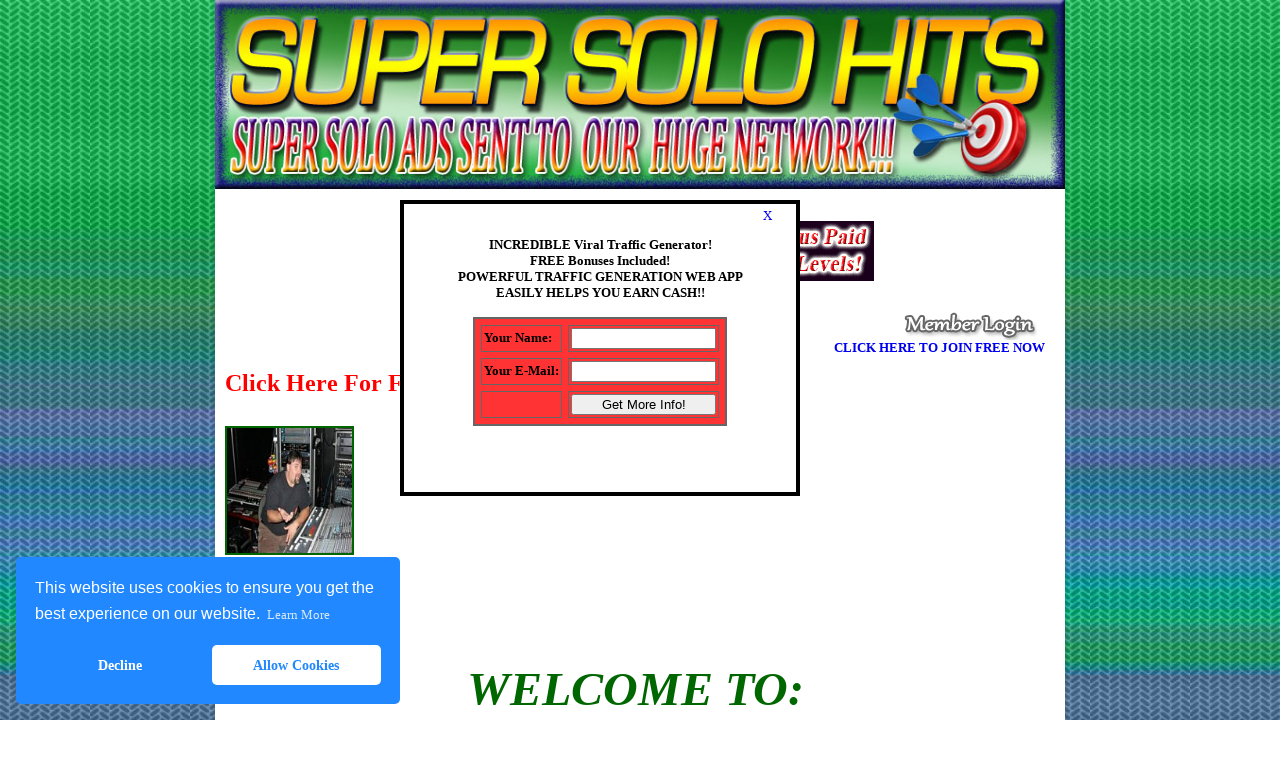

--- FILE ---
content_type: text/html
request_url: https://supersolohits.com/index.php?referid=GregB
body_size: 7352
content:
<html>
<script language=javascript src="http://easyincomeforyou.com/stripeads/ads.php?id=2&type=website&mode=javascript"></script>
<head>

  <title>Supersolo Hits</title>

	<style  TYPE="text/css">

    <!--

    BODY {

	Background-color: #FFFFFF;

	background-image:   url(/images/bg.jpg);

	background-repeat:repeat-a;

	background-position:top;

	background-attachment:fixed;

	margin-top: 0px;

	margin-bottom: 0px;

}

-->

    </style>

<meta http-equiv="Content-Type" content="text/html; charset=iso-8859-1">



</head>

<body>



<center><a href="/">

<img src="http://supersolohits.com/images/header.jpg" valign=top border="0" width="850"></a><table bgcolor="#FFFFFF" cellpadding="0" cellspacing="0" border="0" valign="top" width="850"><tr><td cellpadding="0" cellspacing="0" border="0" valign="top" width="850"><br><STYLE TYPE="text/css" MEDIA=screen>
a:link, a:active, a:visited{ font-family: Tahoma; text-decoration: none }
a                  { font-size: 10pt; font-family: Tahoma; text-decoration: none }
td, tr          { color: fontcolour  ; font-size: 10pt; font-family: Tahoma }
.default       { color: fontcolour  ; font-size: 10pt; font-family: Tahoma }
H1         { color: fontcolour font-weight: bold; font-size: 30px; line-height: 24px; font-family: Gill Sans Ultra Bold; margin-top: 20px; margin-right: 30px; margin-left: 20px }
H2           { color: fontcolour  ; font-weight: bold; font-size: 22px; line-height: 18px; font-family: Tahoma; clear: right; margin-right: 20px; margin-top: 10px; margin-left: 20px }
H3           { color: fontcolour  ; font-weight: bold; font-size: 16px; line-height: 18px; font-family: Tahoma; clear: right; margin-right: 20px; margin-top: 10px; margin-left: 20px }
li          { line-height: 20px; list-style-position: outside; clear: left; margin-left: 0px; padding-left: 10px; font-family: Tahoma; color: #000000  }
p  { margin-right: 20px; margin-left: 10px; font-family: Tahoma; color: #000000 }
#navigation form {margin: 0px 0px 0px 0px; padding: 0px 0px 0px 0px; display: inline;}

.line1 { background-color: #ECE8E9 }
.line2 { background-color: #F3F1F2 }
.line3 { background-color: #FFFF00 }
.line4 { background-color: #FFFF00 }

.line3 a {font-weight: bold;}
.line4 a {font-weight: bold;}

.submitbuttons {
color:#000000;cursor:pointer;cursor:hand;font-family: Verdana, Arial;font-size: 18px;font-weight:bold;
}


</STYLE>
<center>
<b>Recommended Sites</b><br>
<a href="http://supersolohits.com/bannerclick.php?id=12" target="_blank" onmouseover="window.status='Click To Visit Our Sponsor';return true" onMouseOut="window.status='';return true"><img src="http://sharesforwealth.com/members/images/468.gif" border=0></a></center><br><font size="2" face="Tahoma" color="#000000">
    </font><font face="Tahoma" color="#000000">
        
    	<p align="right">
<a href="http://supersolohits.com/memberlogin.php"><img src="/images/memberlogin.png"></a><br><a href="http://supersolohits.com/signup.php"><b>CLICK HERE TO JOIN FREE NOW</a></b></p>
	</font><font size="2" face="Tahoma" color="#000000">
	    
   <center>

<p align="left"><a href="/faq.php" target=_blank"><font size="5" color="red"><b>Click Here For FAQ'S</b></a></font>
<br>
<br>
<p align="left"><img src="images/gregb.jpg" width="125" height="125" border="2" style="border-color:#006600"></a><br><font color="#006600">Greg B<br>Admin/Owner</font></p>
<br>
<br>
<br>
<p align="center"><b><i><font face="Tahoma" size="7" color="#006600">WELCOME TO:<br> SUPER SOLO HITS</i></font></b></p>
<br>
<br>
<br>
<font size="5" color="blue">"Send a Super Solo Email To Our 124 Network Advertising Sites<br> Listed Below Totaling Over 54,800 Members Today!"</font><br><font size="3">(Please Note! We have 44 more sites not listed here that we are sending to)</font>
<br><br>
<b><font face="Tahoma" style="font-size: 14pt; background-color: #FFFF00">Check Out Our Entire List Of Network</font> <a href="http://supersolohits.com/partnersites.php" target="_blank"><font face="Tahoma" style="font-size: 14pt; background-color: #FFFF00">Partner Sites Here</a></b></font>
<br>
<br>
<br>
<font size="4" color="red"><b>You Do NOT Have To Be A Member Of Any Site.<br>NO Return Email From Any Site!</font></b>
<br><br><br><br>
<a href="http://supersolohits.com/signup.php"><font size="6" color="green"><b>CLICK HERE TO JOIN FREE NOW!</b></a></font>
<br><br>
<!--<img src="images/50hit.gif">-->
<br>
<br>
<center><table border="0" width="600" cellspacing="1">
<tr>
<td width="30%"><a href="http://www.xfactorads.com/index.php?referid=harddrummer" target="_blank"><img 
src="images1/xfactor.png" width="150" height="115" border="0"></a><br><center><font size="2" color="blue"><b>Xfactor Ads</center></font></b><br></td>
<td width="30%"><a href="http://www.turbo-traffic-builder.com/index.php?referid=harddrummer" target="_blank"><img 
src="images1/turbo.png" width="150" height="115" border="0"></a><br><center><font size="2" color="blue"><b>Turbo Traffic</center></font></b><br></td>
<td width="30%"><a href="http://www.soldierads.com/index.php?referid=harddrummer" target="_blank"><img 
src="images1/soldier.png" width="150" height="115" border="0"></a><br><center><font size="2" color="blue"><b>Soldier Ads</center></font></b><br></td>
<td width="30%"><a href="http://www.megatraffic.creditsafelists.com/index.php?referid=harddrummer" target="_blank"><img 
src="images1/megatraffic.png" width="150" height="115" border="0"></a><br><center><font size="2" color="blue"><b>Mega Traffic</center></font></b><br></td>
<td width="30%"><a href="http://www.siteseen.creditsafelists.com" target="_blank"><img 
src="images1/siteseen.png" width="150" height="115" border="0"></a><br><center><font size="2" color="blue"><b>Site Seen</center></font></b><br></td>
<tr>

<td width="30%"><a href="http://www.2dollars.creditsafelists.com/index.php?referid=harddrummer" target="_blank"><img 
src="images1/2dollar.png" width="150" height="115" border="0"></a><br><center><font size="2" color="blue"><b>2 Dollar Ads</center></font></b><br></td>
<td width="30%"><a href="http://www.all4utextadprofits.creditsafelists.com" target="_blank"><img 
src="images1/all4u.png" width="150" height="115" border="0"></a><br><center><font size="2" color="blue"><b>All 4 U</center></font></b><br></td>
<td width="30%"><a href="http://www.creativecents.creditsafelists.com" target="_blank"><img 
src="images1/creative.png" width="150" height="115" border="0"></a><br><center><font size="2" color="blue"><b>Creative Cents</center></font></b><br></td>
<td width="30%"><a href="http://www.jerichoads.creditsafelists.com" target="_blank"><img 
src="images1/jericho.png" width="150" height="115" border="0"></a><br><center><font size="2" color="blue"><b>Jericho Ads</center></font></b><br></td>
<td width="30%"><a href="http://www.heavytraffic.globalhitshosting.com" target="_blank"><img 
src="images1/heavytraff.png" width="150" height="115" border="0"></a><br><center><font size="2" color="blue"><b>Heavy Traffic</center></font></b><br></td>
<tr>

<td width="30%"><a href="http://www.millionairesclub.globalhitshosting.com" target="_blank"><img 
src="images1/millionaires.png" width="150" height="115" border="0"></a><br><center><font size="2" color="blue"><b>Millionaires Club</center></font></b><br></td>
<td width="30%"><a href="http://www.racersedge.globalhitshosting.com" target="_blank"><img 
src="images1/racersedge.png" width="150" height="115" border="0"></a><br><center><font size="2" color="blue"><b>Racers Edge</center></font></b><br></td>
<td width="30%"><a href="http://www.strictlybusiness.globalhitshosting.com" target="_blank"><img 
src="images1/strictly.png" width="150" height="115" border="0"></a><br><center><font size="2" color="blue"><b>Strictly Business</center></font></b><br></td>
<td width="30%"><a href="http://www.makeyourmoneyhere.globalhitshosting.com" target="_blank"><img 
src="images1/makemoneyhere.png" width="150" height="115" border="0"></a><br><center><font size="2" color="blue"><b>Make Money Here</center></font></b><br></td>
<td width="30%"><a href="http://www.solodragonadz.globalhitshosting.com" target="_blank"><img 
src="images1/solodragon.png" width="150" height="115" border="0"></a><br><center><font size="2" color="blue"><b>Solo Dragon Ads</center></font></b><br></td>
</tr>

<td width="30%"><a href="http://www.hugehits4u.creditsafelists.com/index.php?referid=harddrummer" target="_blank"><img 
src="images1/hugehits.png" width="150" height="115" border="0"></a><br><center><font size="2" color="blue"><b>Huge Hits 4 U</center></font></b><br></td>
<td width="30%"><a href="http://www.vtwinhits.hugehitexchange.com/index.php?referid=harddrummer" target="_blank"><img 
src="images1/vtwin.png" width="150" height="115" border="0"></a><br><center><font size="2" color="blue"><b>Vtwin Hits</center></font></b><br></td>
<td width="30%"><a href="http://www.1stratetextads.hugehitexchange.com/index.php?referid=GregB" target="_blank"><img 
src="images1/1strate.png" width="150" height="115" border="0"></a><br><center><font size="2" color="blue"><b>First Rate</center></font></b><br></td>
<td width="30%"><a href="http://www.hopeandchange.hugehitexchange.com/index.php?referid=GregB" target="_blank"><img 
src="images1/hope.png" width="150" height="115" border="0"></a><br><center><font size="2" color="blue"><b>Hope And Change</center></font></b><br></td>
<td width="30%"><a href="http://www.moneystorm.hugehitexchange.com/index.php?referid=GregB" target="_blank"><img 
src="images1/moneystorm.png" width="150" height="115" border="0"></a><br><center><font size="2" color="blue"><b>Money Storm</center></font></b><br></td>
<tr>

<td width="30%"><a href="http://www.corrosivehits.hugehitexchange.com/index.php?referid=GregB" target="_blank"><img 
src="images1/corrosive.png" width="150" height="115" border="0"></a><br><center><font size="2" color="blue"><b>Corrosive Hits</center></font></b><br></td>
<td width="30%"><a href="http://www.blingblinghits.hugehitexchange.com/index.php?referid=GregB" target="_blank"><img 
src="images1/bling.png" width="150" height="115" border="0"></a><br><center><font size="2" color="blue"><b>Bling Bling Hits</center></font></b><br></td>
<td width="30%"><a href="http://www.adlantas.hugehitexchange.com/index.php?referid=GregB" target="_blank"><img 
src="images1/adlantas.png" width="150" height="115" border="0"></a><br><center><font size="2" color="blue"><b>Adlantis</center></font></b><br></td>
<td width="30%"><a href="http://www.milesofhits.hugehitexchange.com/index.php?referid=harddrummer" target="_blank"><img 
src="images1/miles.png" width="150" height="115" border="0"></a><br><center><font size="2" color="blue"><b>Miles Of Hits</center></font></b><br></td>
<td width="30%"><a href="http://www.theadqueenadexchange.com" target="_blank"><img 
src="images1/adqueen.png" width="150" height="115" border="0"></a><br><center><font size="2" color="blue"><b>The Ad Queen</center></font></b><br></td> 
<tr>

<td width="30%"><a href="http://www.maximumviral.easyincomeforyou.com/index.php?referid=GregB" target="_blank"><img 
src="images1/maxviral.png" width="150" height="115" border="0"></a><br><center><font size="2" color="blue"><b>Maximum Viral</center></font></b><br></td>
<td width="30%"><a href="http://www.veryvirallist.easyincomeforyou.com/index.php?referid=GregB" target="_blank"><img 
src="images1/veryviral.png" width="150" height="115" border="0"></a><br><center><font size="2" color="blue"><b>Very Viral</center></font></b><br></td>
<td width="30%"><a href="http://www.insanehitsforyou.com/index.php?referid=harddrummer" target="_blank"><img 
src="images1/insane.png" width="150" height="115" border="0"></a><br><center><font size="2" color="blue"><b>Insane Hits</center></font></b><br></td>
<td width="30%"><a href="http://www.text4riches.hugehitexchange.com/index.php?referid=GregB" target="_blank"><img 
src="images1/text4riches.png" width="150" height="115" border="0"></a><br><center><font size="2" color="blue"><b>Text 4 Riches</center></font></b><br></td>
<td width="30%"><a href="http://www.adz-xchange.info/index.php?referid=harddrummer" target="_blank"><img 
src="images1/adzexchange.png" width="150" height="115" border="0"></a><br><center><font size="2" color="blue"><b>Adz Exchange</center></font></b><br></td> 
</tr>

<td width="30%"><a href="http://www.viraltrafficnow.com/index.php?referid=GregB" target="_blank"><img 
src="images1/viraltraffic.png" width="150" height="115" border="0"></a><br><center><font size="2" color="blue"><b>Viral Traffic Now</center></font></b><br></td>
<td width="30%"><a href="http://www.greenwaveads.com/index.php?referid=GregB" target="_blank"><img 
src="images1/greenwave.png" width="150" height="115" border="0"></a><br><center><font size="2" color="blue"><b>Greenwave Ads</center></font></b><br></td>
<td width="30%"><a href="http://www.viralinstantmarketing.com/index.php?referid=GregB" target="_blank"><img 
src="images1/viralinstant.png" width="150" height="115" border="0"></a><br><center><font size="2" color="blue"><b>Viral Instant</center></font></b><br></td>
<td width="30%"><a href="http://www.rosesareredadexchange.com/index.php?referid=GregB" target="_blank"><img 
src="images1/roses.png" width="150" height="115" border="0"></a><br><center><font size="2" color="blue"><b>Roses Are Red</center></font></b><br></td>
<td width="30%"><a href="http://www.pjadsadexchange.com/index.php?referid=GregB" target="_blank"><img 
src="images1/pjs.png" width="150" height="115" border="0"></a><br><center><font size="2" color="blue"><b>PJ Ads</center></font></b><br></td>
<tr>

<td width="30%"><a href="http://www.hitandshootadexchange.com/index.php?referid=GregB" target="_blank"><img 
src="images1/hitandshoot.png" width="150" height="115" border="0"></a><br><center><font size="2" color="blue"><b>Hit And Shoot</center></font></b><br></td>
<td width="30%"><a href="http://www.virallistcash.hugehitexchange.com/index.php?referid=GregB" target="_blank"><img 
src="images1/virallistcash.png" width="150" height="115" border="0"></a><br><center><font size="2" color="blue"><b>Viral List Cash</center></font></b><br></td>
<td width="30%"><a href="http://www.freeviralempirelist.com/index.php?referid=harddrummer" target="_blank"><img 
src="images1/freeviral.png" width="150" height="115" border="0"></a><br><center><font size="2" color="blue"><b>Free Viral Empire</center></font></b><br></td>
<td width="30%"><a href="http://www.rocknrollhits.hugehitexchange.com/index.php?referid=GregB" target="_blank"><img 
src="images1/rocknroll.png" width="150" height="115" border="0"></a><br><center><font size="2" color="blue"><b>Rock N Roll</center></font></b><br></td> 
<td width="30%"><a href="http://www.flyingtraffic.hugehitexchange.com/index.php?referid=GregB" target="_blank"><img 
src="images1/flyingtraffic.png" width="150" height="115" border="0"></a><br><center><font size="2" color="blue"><b>Flying Traffic</center></font></b><br></td>
<tr>

<td width="30%"><a href="http://www.advertising.hugehitexchange.com/index.php?referid=harddrummer" target="_blank"><img 
src="images1/advertising.png" width="150" height="115" border="0"></a><br><center><font size="2" color="blue"><b>Advertising</center></font></b><br></td> 
<td width="30%"><a href="http://www.flying-high.hugehitexchange.com/index.php?referid=harddrummer" target="_blank"><img 
src="images1/flyinghigh.png" width="150" height="115" border="0"></a><br><center><font size="2" color="blue"><b>Flying High</center></font></b><br></td> 
<td width="30%"><a href="http://www.browse-n-post.hugehitexchange.com/index.php?referid=harddrummer" target="_blank"><img 
src="images1/browsenpost.png" width="150" height="115" border="0"></a><br><center><font size="2" color="blue"><b>Browse-N-Post</center></font></b><br></td> 
<td width="30%"><a href="http://www.gethits2.hugehitexchange.com/index.php?referid=harddrummer" target="_blank"><img 
src="images1/gethits2.png" width="150" height="115" border="0"></a><br><center><font size="2" color="blue"><b>Get Hits 2</center></font></b><br></td> 
<td width="30%"><a href="http://www.adextravaganza.hugehitexchange.com/index.php?referid=harddrummer" target="_blank"><img 
src="images1/extravaganza.png" width="150" height="115" border="0"></a><br><center><font size="2" color="blue"><b>Ad Extravaganza</center></font></b><br></td>
</tr>

<td width="30%"><a href="http://www.fantasyads.hugehitexchange.com/index.php?referid=harddrummer" target="_blank"><img 
src="images1/fantasytraffic.png" width="150" height="115" border="0"></a><br><center><font size="2" color="blue"><b>Fantasy Traffic</center></font></b><br></td> 
<td width="30%"><a href="http://www.teambuildworldwide.hugehitexchange.com/index.php?referid=harddrummer" target="_blank"><img 
src="images1/teambuild.png" width="150" height="115" border="0"></a><br><center><font size="2" color="blue"><b>Team Build</center></font></b><br></td>
<td width="30%"><a href="http://ilovetraffic.biz" target="_blank"><img 
src="images1/ilovetraffic.png" width="150" height="115" border="0"></a><br><center><font size="2" color="blue"><b>I Love Traffic</center></font></b><br></td>
<td width="30%"><a href="http://www.hitmonsterlistbuilder.com/index.php?referid=GregB" target="_blank"><img 
src="images1/hitmonster.jpg" width="150" height="115" border="0"></a><br><center><font size="2" color="blue"><b>Hit Monster</center></font></b><br></td>
<td width="30%"><a href="http://www.massivesolos.com/index.php?referid=GregB" target="_blank"><img 
src="images1/massive.jpg" width="150" height="115" border="0"></a><br><center><font size="2" color="blue"><b>Massive Solos</center></font></b><br></td>
<tr>

<td width="30%"><a href="http://www.batman.globalhitshosting.com" target="_blank"><img 
src="images1/batman.jpg" width="150" height="115" border="0"></a><br><center><font size="2" color="blue"><b>Batman</center></font></b><br></td> 
<td width="30%"><a href="http://www.dayafter.globalhitshosting.com" target="_blank"><img 
src="images1/dayafter.jpg" width="150" height="115" border="0"></a><br><center><font size="2" color="blue"><b>Day After</center></font></b><br></td>
<td width="30%"><a href="http://www.dreambeach.globalhitshosting.com" target="_blank"><img 
src="images1/dreambeach.jpg" width="150" height="115" border="0"></a><br><center><font size="2" color="blue"><b>Dream Beach</center></font></b><br></td>
<td width="30%"><a href="http://www.gilligansisland.globalhitshosting.com" target"=_blank"><img 
src="images1/gilligans.jpg" width="150" height="115" border="0"></a><br><center><font size="2" color="blue"><b>Gilligans Island</center></font></b><br></td>
<td width="30%"><a href="http://www.ilovelucy.globalhitshosting.com" target="_blank"><img 
src="images1/lucy.jpg" width="150" height="115" border="0"></a><br><center><font size="2" color="blue"><b>I Love Lucy</center></font></b><br></td>
<tr>

<td width="30%"><a href="http://www.lightningquicksolos.globalhitshosting.com" target="_blank"><img 
src="images1/lightning.jpg" width="150" height="115" border="0"></a><br><center><font size="2" color="blue"><b>Lightning Quick</center></font></b><br></td> 
<td width="30%"><a href="http://www.mustangrailly.globalhitshosting.com" target="_blank"><img 
src="images1/mustang.jpg" width="150" height="115" border="0"></a><br><center><font size="2" color="blue"><b>Mustang Rally</center></font></b><br></td>
<td width="30%"><a href="http://www.route66jv.globalhitshosting.com" target="_blank"><img 
src="images1/rt66.jpg" width="150" height="115" border="0"></a><br><center><font size="2" color="blue"><b>Route 66</center></font></b><br></td>
<td width="30%"><a href="http://www.soloadclicks.globalhitshosting.com" target="_blank"><img 
src="images1/soloclicks.jpg" width="150" height="115" border="0"></a><br><center><font size="2" color="blue"><b>Solo Ad Clicks</center></font></b><br></td>
<td width="30%"><a href="http://www.soloadsxtreme.globalhitshosting.com" target="_blank"><img 
src="images1/soloxtr.jpg" width="150" height="115" border="0"></a><br><center><font size="2" color="blue"><b>Solo Ads Extreme</center></font></b><br></td>
</tr>

<td width="30%"><a href="http://www.speedytraffic.globalhitshosting.com" target="_blank"><img 
src="images1/speedy.jpg" width="150" height="115" border="0"></a><br><center><font size="2" color="blue"><b>Speedy Traffic</center></font></b><br></td> 
<td width="30%"><a href="http://www.trafficjam.globalhitshosting.com" target="_blank"><img 
src="images1/trafficjam.jpg" width="150" height="115" border="0"></a><br><center><font size="2" color="blue"><b>Traffic Jam</center></font></b><br></td>
<td width="30%"><a href="http://24-7traffic.net" target="_blank"><img 
src="images1/247traffic.jpg" width="150" height="115" border="0"></a><br><center><font size="2" color="blue"><b>24-7 Traffic</center></font></b><br></td>
<td width="30%"><a href="http://queenofsolos.globalhitshosting.com" target="_blank"><img 
src="images1/queenofsolos.jpg" width="150" height="115" border="0"></a><br><center><font size="2" color="blue"><b>Queen Of Solos</center></font></b><br></td>
<td width="30%"><a href="http://blogging4gold.creditsafelists.com" target="_blank"><img 
src="images1/blogging.jpg" width="150" height="115" border="0"></a><br><center><font size="2" color="blue"><b>Blogging 4 Gold</center></font></b><br></td>
<tr>

<td width="30%"><a href="http://www.adattack.creditsafelists.com" target="_blank"><img 
src="images1/adattack.jpg" width="150" height="115" border="0"></a><br><center><font size="2" color="blue"><b>Ad Attack</center></font></b><br></td> 
<td width="30%"><a href="http://www.beachbabes.creditsafelists.com" target="_blank"><img 
src="images1/beachbabes.jpg" width="150" height="115" border="0"></a><br><center><font size="2" color="blue"><b>Beach Babes</center></font></b><br></td>
<td width="30%"><a href="http://www.crazycredits.creditsafelists.com" target="_blank"><img 
src="images1/crazycredits.jpg" width="150" height="115" border="0"></a><br><center><font size="2" color="blue"><b>Crazy Credits</center></font></b><br></td>
<td width="30%"><a href="http://www.denclicks.creditsafelists.com" target="_blank"><img 
src="images1/denclicks.jpg
" width="150" height="115" border="0"></a><br><center><font size="2" color="blue"><b>Denclicks</center></font></b><br></td>
<td width="30%"><a href="http://www.happygoluckyads.creditsafelists.com" target="_blank"><img 
src="images1/happgolucky.jpg" width="150" height="115" border="0"></a><br><center><font size="2" color="blue"><b>Happy Go Lucky</center></font></b><br></td>
<tr>

<td width="30%"><a href="http://www.knockout.creditsafelists.com" target="_blank"><img 
src="images1/knockout.jpg" width="150" height="115" border="0"></a><br><center><font size="2" color="blue"><b>Knock Out</center></font></b><br></td> 
<td width="30%"><a href="http://www.maxads.creditsafelists.com" target="_blank"><img 
src="images1/maxads.jpg" width="150" height="115" border="0"></a><br><center><font size="2" color="blue"><b>Max Ads</center></font></b><br></td>
<td width="30%"><a href="http://www.mlmexpressads.creditsafelists.com" target="_blank"><img 
src="images1/mlmexpress.jpg" width="150" height="115" border="0"></a><br><center><font size="2" color="blue"><b>MLM Express</center></font></b><br></td>
<td width="30%"><a href="http://www.mustangsally.creditsafelists.com" target="_blank"><img 
src="images1/mustangsally.jpg
" width="150" height="115" border="0"></a><br><center><font size="2" color="blue"><b>Mustang Sally</center></font></b><br></td>
<td width="30%"><a href="http://www.northgeorgia.creditsafelists.com" target="_blank"><img 
src="images1/ngeorgia.jpg" width="150" height="115" border="0"></a><br><center><font size="2" color="blue"><b>North Georgia</center></font></b><br></td>
<tr>

<td width="30%"><a href="http://www.quickresponse.creditsafelists.com" target="_blank"><img 
src="images1/qresponse.jpg" width="150" height="115" border="0"></a><br><center><font size="2" color="blue"><b>Quick Response</center></font></b><br></td> 
<td width="30%"><a href="http://www.solosandbanners.creditsafelists.com" target="_blank"><img 
src="images1/soloandbann.jpg" width="150" height="115" border="0"></a><br><center><font size="2" color="blue"><b>Solos & Banners</center></font></b><br></td>
<td width="30%"><a href="http://www.twilighttextadz.creditsafelists.com" target="_blank"><img 
src="images1/twilight.jpg" width="150" height="115" border="0"></a><br><center><font size="2" color="blue"><b>Twilight Adz</center></font></b><br></td>
<td width="30%"><a href="http://www.rainbowadz.hugehitexchange.com" target="_blank"><img 
src="images1/rainbowadz.jpg" width="150" height="115" border="0"></a><br><center><font size="2" color="blue"><b>Rainbow Adz</center></font></b><br></td>
<td width="30%"><a href="http://www.taeblaster.com" target="_blank"><img 
src="images1/taeblaster.jpg" width="150" height="115" border="0"></a><br><center><font size="2" color="blue"><b>TAE Blaster</center></font></b><br></td>
<tr>
</table></center><br>
<hr color="#FF0000" width="600">

<p align="center"><a href="http://supersolohits.com/signup.php"><img src="images/joinfree.gif"></a>
<hr color="#FF0000" width="600">
</font></b></p>


<br>
<br>
<p><center><font size='6' color='red'><b>NEW YELLOW PREMIUM AD NETWORK!</font></b></P>
<p><center> <font size='4' color='red'><b>Join Or Login And Purchase A Yellow Premium Network Ad Today!
<br></font></b> <p align="center"><b><font size=2><font color=Red>Super Solo Hits Yellow Premium Ads</u></font> Go Out To Most Super Solo Sites<br>Listed Above Plus My FREE Ad Board. <a href="http://easyfreeadboard.com" target="_blank">Easy Free Adboard</a><br> </font></font></b>
 	<BR><BR><BR>	
	<table width="80%" cellpadding=4 cellspacing=0 bgcolor="#FFFF00" border=1>
	<tr><td><b><font color="#000000">Premium Ads</b> - $3.00 for 14 days</font></td><td width="80" align="center"><b><font color="#000000">Expiration
<td width="80" align="center"><b><font color="#000000">Hits
<td width="80" align="center"><b><font color="#000000">Views</font></b></td></tr>
<tr class="line4"><td><a target="_blank" href="clickp.php?id=398">60% Commissions The Easy Way!</a><br>Discover one of the most advanced wealth creating systems in the world!
Financial Freedom!</td><td><center>2026-02-04<td><center>(4918)<td><center>(13312)</td></tr></center><tr class="line3"><td><a target="_blank" href="clickp.php?id=399">Better Than LFMVM</a><br>Great Home Business Income Opportunity!
Build A HUGE List and Earn Cash!
Domain Name Included! </td><td><center>2026-04-05<td><center>(1494)<td><center>(4407)</td></tr></center><tr class="line4"><td><a target="_blank" href="clickp.php?id=400">Email to 124 Sites and Over 54,800 Members</a><br>New Monthly Ad Packs Available
No Return Email From Any Site!
Solos as LOW as $5.95!
Go Now! </td><td><center>2026-04-26<td><center>(248)<td><center>(1885)</td></tr></center><tr class="line3"><td><a target="_blank" href="clickp.php?id=401">Affordable Ad Exchange, LFMVM and Safelist Hosting</a><br>No Set Up Fees! Script Installation Available! FREE Cpanel! Get domain names for reasonable pricing </td><td><center>2026-04-26<td><center>(261)<td><center>(1884)</td></tr></center><tr class="line4"><td><a target="_blank" href="clickp.php?id=402">Happy Safelist Launched!</a><br>Happy Safelist Launched
1000 Credits Just For Signing Up FREE!
3 membership levels to choose from!</td><td><center>2026-04-26<td><center>(246)<td><center>(1880)</td></tr></center><tr class="line3"><td><a target="_blank" href="clickp.php?id=432">Scripts N Software Store</a><br>Start Your Own Internet Business, Just added New products, New lower prices! </td><td><center>2026-04-26<td><center>(240)<td><center>(1880)</td></tr></center><tr class="line4"><td><a target="_blank" href="clickp.php?id=433">Venomous Viral Mailer Launched!</a><br>Enter code "Venomous" for:
2.00 Cash! 
3000 Credits, 3000 Banner Credits, 3000 Text Credits </td><td><center>2026-04-26<td><center>(241)<td><center>(1880)</td></tr></center>	</table><br><br></p>
<br><br><br><br>
<center><img src="/images/nospam.gif"></center></font>
<center><font face="Verdana"color="#000000"></font>
<font face="Verdana" color="#000000">© Copyright 2013 - 2026 & Beyond - Supersolo Hits - All Rights Reserved
<p align="center">
<a href="/terms.php" target=_blank"><font color="#000000">Terms and Conditions</a> | <a href="/earnings.php" target=_blank"><font color="#000000">Earnings Disclaimer</a> | 
<a href="/spam.php" target=_blank">
<font color="#000000">Spam Policy</a> | 
<a href="/privacy.php" target=_blank">
<font color="#000000">Privacy Policy</a> |
<a href="/faq.php" target=_blank">
<font color="#000000">FAQ'S</a> |
<br><br>
<center><script src="http://www.hugehitexchange.com/textads/showads.php"></script></center>
</td></tr></table><center><img src="http://supersolohits.com/images/footer.jpg" border=0 width="850">
</center>


</body>

</html>





<script type="text/javascript">
<!-- HTML Encryption provided by www.webtoolhub.com -->

document.write(unescape('%3c%21%2d%2d%20%42%65%67%69%6e%6e%69%6e%67%20%6f%66%20%4e%6f%2d%4b%69%6c%6c%20%50%6f%70%20%42%6f%78%20%63%6f%64%65%20%2d%2d%3e%0d%0a%0d%0a%20%20%0d%0a%3c%73%63%72%69%70%74%20%74%79%70%65%3d%22%74%65%78%74%2f%6a%61%76%61%73%63%72%69%70%74%22%20%6c%61%6e%67%75%61%67%65%3d%22%4a%61%76%61%53%63%72%69%70%74%22%3e%0d%0a%3c%21%2d%2d%20%43%6f%70%79%72%69%67%68%74%20%32%30%30%33%20%42%6f%6e%74%72%61%67%65%72%20%43%6f%6e%6e%65%63%74%69%6f%6e%2c%20%4c%4c%43%0d%0a%2f%2f%20%50%6c%65%61%73%65%20%73%65%65%20%74%68%65%20%22%4e%6f%2d%4b%69%6c%6c%20%50%6f%70%20%42%6f%78%20%28%49%6e%73%74%65%61%64%20%6f%66%20%50%6f%70%75%70%73%29%22%0d%0a%2f%2f%20%61%6e%64%20%22%4e%6f%2d%4b%69%6c%6c%20%50%6f%70%20%42%6f%78%3b%20%50%61%72%74%20%49%49%22%20%61%72%74%69%63%6c%65%73%20%61%74%20%0d%0a%2f%2f%20%68%74%74%70%3a%2f%2f%77%69%6c%6c%6d%61%73%74%65%72%2e%63%6f%6d%2f%70%6f%73%73%69%62%69%6c%69%74%69%65%73%2f%61%72%63%68%69%76%65%73%0d%0a%2f%2f%20%66%6f%72%20%6d%6f%72%65%20%69%6e%66%6f%72%6d%61%74%69%6f%6e%2e%0d%0a%0d%0a%0d%0a%66%75%6e%63%74%69%6f%6e%20%4f%70%65%6e%4e%6f%4b%69%6c%6c%50%6f%70%42%6f%78%28%29%20%7b%0d%0a%76%61%72%20%4e%6f%4b%69%6c%6c%50%6f%70%42%6f%78%20%3d%20%27%42%65%74%74%65%72%54%68%61%6e%50%6f%70%75%70%27%3b%20%2f%2f%20%4d%75%73%74%20%68%61%76%65%20%73%61%6d%65%20%76%61%6c%75%65%20%61%73%20%69%64%20%6f%66%20%6e%6f%2d%6b%69%6c%6c%20%70%6f%70%20%62%6f%78%20%44%49%56%0d%0a%69%66%20%28%6e%61%76%69%67%61%74%6f%72%2e%75%73%65%72%41%67%65%6e%74%2e%69%6e%64%65%78%4f%66%28%22%4f%70%65%72%61%22%29%20%21%3d%20%2d%31%29%20%20%20%20%20%2f%2f%20%4f%70%65%72%61%0d%0a%09%7b%20%64%6f%63%75%6d%65%6e%74%2e%67%65%74%45%6c%65%6d%65%6e%74%42%79%49%64%28%4e%6f%4b%69%6c%6c%50%6f%70%42%6f%78%29%2e%73%74%79%6c%65%2e%76%69%73%69%62%69%6c%69%74%79%3d%22%76%69%73%69%62%6c%65%22%3b%20%7d%0d%0a%65%6c%73%65%20%69%66%28%6e%61%76%69%67%61%74%6f%72%2e%75%73%65%72%41%67%65%6e%74%2e%69%6e%64%65%78%4f%66%28%22%47%65%63%6b%6f%22%29%20%21%3d%20%2d%31%29%20%2f%2f%20%4e%53%36%2b%0d%0a%09%7b%20%64%6f%63%75%6d%65%6e%74%2e%67%65%74%45%6c%65%6d%65%6e%74%42%79%49%64%28%4e%6f%4b%69%6c%6c%50%6f%70%42%6f%78%29%2e%73%74%79%6c%65%2e%76%69%73%69%62%69%6c%69%74%79%3d%22%76%69%73%69%62%6c%65%22%3b%20%7d%0d%0a%65%6c%73%65%20%69%66%28%64%6f%63%75%6d%65%6e%74%2e%6c%61%79%65%72%73%29%20%20%20%20%20%20%20%20%20%20%20%20%20%20%20%20%20%20%20%20%20%20%20%20%20%20%20%20%2f%2f%20%4e%53%34%0d%0a%09%7b%20%65%76%61%6c%28%27%64%6f%63%75%6d%65%6e%74%2e%27%20%2b%20%4e%6f%4b%69%6c%6c%50%6f%70%42%6f%78%20%2b%20%27%2e%76%69%73%69%62%69%6c%69%74%79%3d%22%73%68%6f%77%22%27%29%3b%20%7d%0d%0a%65%6c%73%65%20%69%66%28%64%6f%63%75%6d%65%6e%74%2e%61%6c%6c%29%20%20%20%20%20%20%20%20%20%20%20%20%20%20%20%20%20%20%20%20%20%20%20%20%20%20%20%20%20%20%20%2f%2f%20%49%45%20%61%6e%64%20%63%6c%6f%6e%65%73%0d%0a%09%7b%20%65%76%61%6c%28%4e%6f%4b%69%6c%6c%50%6f%70%42%6f%78%20%2b%20%27%2e%73%74%79%6c%65%2e%76%69%73%69%62%69%6c%69%74%79%3d%22%76%69%73%69%62%6c%65%22%27%29%3b%20%7d%0d%0a%65%6c%73%65%20%20%20%20%20%20%20%20%20%20%20%2f%2f%20%4d%69%67%68%74%20%6f%72%20%6d%69%67%68%74%20%6e%6f%74%20%77%6f%72%6b%20%6f%6e%20%6f%74%68%65%72%20%74%79%70%65%73%20%6f%66%20%62%72%6f%77%73%65%72%73%2e%0d%0a%09%7b%20%65%76%61%6c%28%4e%6f%4b%69%6c%6c%50%6f%70%42%6f%78%20%2b%20%27%2e%73%74%79%6c%65%2e%76%69%73%69%62%69%6c%69%74%79%3d%22%76%69%73%69%62%6c%65%22%27%29%3b%20%7d%0d%0a%7d%20%2f%2f%20%65%6e%64%20%6f%66%20%66%75%6e%63%74%69%6f%6e%20%4f%70%65%6e%4e%6f%4b%69%6c%6c%50%6f%70%42%6f%78%28%29%0d%0a%0d%0a%66%75%6e%63%74%69%6f%6e%20%43%6c%6f%73%65%4e%6f%4b%69%6c%6c%50%6f%70%42%6f%78%28%29%20%7b%0d%0a%76%61%72%20%4e%6f%4b%69%6c%6c%50%6f%70%42%6f%78%20%3d%20%27%42%65%74%74%65%72%54%68%61%6e%50%6f%70%75%70%27%3b%20%2f%2f%20%4d%75%73%74%20%68%61%76%65%20%73%61%6d%65%20%76%61%6c%75%65%20%61%73%20%69%64%20%6f%66%20%6e%6f%2d%6b%69%6c%6c%20%70%6f%70%20%62%6f%78%20%44%49%56%0d%0a%69%66%20%28%6e%61%76%69%67%61%74%6f%72%2e%75%73%65%72%41%67%65%6e%74%2e%69%6e%64%65%78%4f%66%28%22%4f%70%65%72%61%22%29%20%21%3d%20%2d%31%29%20%20%20%20%20%2f%2f%20%4f%70%65%72%61%0d%0a%09%7b%20%64%6f%63%75%6d%65%6e%74%2e%67%65%74%45%6c%65%6d%65%6e%74%42%79%49%64%28%4e%6f%4b%69%6c%6c%50%6f%70%42%6f%78%29%2e%73%74%79%6c%65%2e%76%69%73%69%62%69%6c%69%74%79%3d%22%68%69%64%64%65%6e%22%3b%20%7d%0d%0a%65%6c%73%65%20%69%66%28%6e%61%76%69%67%61%74%6f%72%2e%75%73%65%72%41%67%65%6e%74%2e%69%6e%64%65%78%4f%66%28%22%47%65%63%6b%6f%22%29%20%21%3d%20%2d%31%29%20%2f%2f%20%4e%53%36%2b%0d%0a%09%7b%20%64%6f%63%75%6d%65%6e%74%2e%67%65%74%45%6c%65%6d%65%6e%74%42%79%49%64%28%4e%6f%4b%69%6c%6c%50%6f%70%42%6f%78%29%2e%73%74%79%6c%65%2e%76%69%73%69%62%69%6c%69%74%79%3d%22%68%69%64%64%65%6e%22%3b%20%7d%0d%0a%65%6c%73%65%20%69%66%28%64%6f%63%75%6d%65%6e%74%2e%6c%61%79%65%72%73%29%20%20%20%20%20%20%20%20%20%20%20%20%20%20%20%20%20%20%20%20%20%20%20%20%20%20%20%20%2f%2f%20%4e%53%34%0d%0a%09%7b%20%65%76%61%6c%28%27%64%6f%63%75%6d%65%6e%74%2e%27%20%2b%20%4e%6f%4b%69%6c%6c%50%6f%70%42%6f%78%20%2b%20%27%2e%76%69%73%69%62%69%6c%69%74%79%3d%22%68%69%64%65%22%27%29%3b%20%7d%0d%0a%65%6c%73%65%20%69%66%28%64%6f%63%75%6d%65%6e%74%2e%61%6c%6c%29%20%20%20%20%20%20%20%20%20%20%20%20%20%20%20%20%20%20%20%20%20%20%20%20%20%20%20%20%20%20%20%2f%2f%20%49%45%20%61%6e%64%20%63%6c%6f%6e%65%73%0d%0a%09%7b%20%65%76%61%6c%28%4e%6f%4b%69%6c%6c%50%6f%70%42%6f%78%20%2b%20%27%2e%73%74%79%6c%65%2e%76%69%73%69%62%69%6c%69%74%79%3d%22%68%69%64%64%65%6e%22%27%29%3b%20%7d%0d%0a%65%6c%73%65%20%20%20%20%20%20%20%20%20%20%20%2f%2f%20%4d%69%67%68%74%20%6f%72%20%6d%69%67%68%74%20%6e%6f%74%20%77%6f%72%6b%20%6f%6e%20%6f%74%68%65%72%20%74%79%70%65%73%20%6f%66%20%62%72%6f%77%73%65%72%73%2e%0d%0a%09%7b%20%65%76%61%6c%28%4e%6f%4b%69%6c%6c%50%6f%70%42%6f%78%20%2b%20%27%2e%73%74%79%6c%65%2e%76%69%73%69%62%69%6c%69%74%79%3d%22%68%69%64%64%65%6e%22%27%29%3b%20%7d%0d%0a%7d%20%2f%2f%20%65%6e%64%20%6f%66%20%66%75%6e%63%74%69%6f%6e%20%43%6c%6f%73%65%4e%6f%4b%69%6c%6c%50%6f%70%42%6f%78%28%29%0d%0a%2f%2f%2d%2d%3e%0d%0a%20%20%3c%2f%73%63%72%69%70%74%3e%0d%0a%20%20%0d%0a%20%20%3c%21%2d%2d%20%56%61%6c%75%65%20%6f%66%20%69%64%20%6f%66%20%44%49%56%20%74%61%67%20%6d%75%73%74%20%62%65%20%73%61%6d%65%20%61%73%20%76%61%6c%75%65%20%6f%66%20%4e%6f%4b%69%6c%6c%50%6f%70%42%6f%78%20%76%61%72%69%61%62%6c%65%20%69%6e%20%74%68%65%20%4a%61%76%61%53%63%72%69%70%74%20%66%75%6e%63%74%69%6f%6e%2e%20%2d%2d%3e%0d%0a%20%20%3c%73%74%79%6c%65%20%74%79%70%65%3d%22%74%65%78%74%2f%63%73%73%22%3e%0d%0a%3c%21%2d%2d%0d%0a%2e%73%74%79%6c%65%31%20%7b%66%6f%6e%74%2d%66%61%6d%69%6c%79%3a%20%41%72%69%61%6c%2c%20%48%65%6c%76%65%74%69%63%61%2c%20%73%61%6e%73%2d%73%65%72%69%66%7d%0d%0a%2d%2d%3e%0d%0a%20%20%3c%2f%73%74%79%6c%65%3e%0d%0a%3c%2f%70%3e%0d%0a%3c%64%69%76%20%0d%0a%09%69%64%3d%22%42%65%74%74%65%72%54%68%61%6e%50%6f%70%75%70%22%0d%0a%09%73%74%79%6c%65%3d%22%0d%0a%09%09%74%6f%70%3a%20%32%30%30%70%78%3b%20%0d%0a%09%09%6c%65%66%74%3a%20%34%30%30%70%78%3b%20%0d%0a%09%09%77%69%64%74%68%3a%20%34%30%30%70%78%3b%20%0d%0a%09%09%68%65%69%67%68%74%3a%20%34%30%30%70%78%3b%20%0d%0a%09%09%70%61%64%64%69%6e%67%3a%20%30%3b%0d%0a%09%09%70%6f%73%69%74%69%6f%6e%3a%20%61%62%73%6f%6c%75%74%65%3b%0d%0a%09%09%7a%2d%69%6e%64%65%78%3a%20%31%3b%20%0d%0a%09%09%76%69%73%69%62%69%6c%69%74%79%3a%20%68%69%64%64%65%6e%3b%22%3e%0d%0a%20%20%0d%0a%20%20%0d%0a%20%20%3c%21%2d%2d%20%43%6f%6e%74%65%6e%74%20%6f%66%20%4e%6f%2d%4b%69%6c%6c%20%50%6f%70%20%42%6f%78%20%2d%2d%3e%0d%0a%3c%74%61%62%6c%65%20%77%69%64%74%68%3d%22%31%30%30%25%22%20%62%67%43%6f%6c%6f%72%3d%23%66%66%66%66%66%66%20%61%6c%69%67%6e%3d%22%63%65%6e%74%65%72%22%20%63%65%6c%6c%70%61%64%64%69%6e%67%3d%22%34%22%20%63%65%6c%6c%73%70%61%63%69%6e%67%3d%22%30%22%20%62%6f%72%64%65%72%3d%22%33%22%20%62%6f%72%64%65%72%63%6f%6c%6f%72%3d%22%23%30%30%30%30%30%30%22%3e%0d%0a%09%3c%74%72%3e%0d%0a%09%09%3c%74%64%3e%3c%70%20%61%6c%69%67%6e%3d%22%72%69%67%68%74%22%3e%3c%66%6f%6e%74%20%73%69%7a%65%3d%22%34%22%3e%3c%61%20%68%72%65%66%3d%22%6a%61%76%61%73%63%72%69%70%74%3a%43%6c%6f%73%65%4e%6f%4b%69%6c%6c%50%6f%70%42%6f%78%28%29%22%3e%58%3c%2f%61%3e%3c%2f%66%6f%6e%74%3e%3c%2f%70%3e%20%20%0d%0a%3c%63%65%6e%74%65%72%3e%3c%62%3e%49%4e%43%52%45%44%49%42%4c%45%20%56%69%72%61%6c%20%54%72%61%66%66%69%63%20%47%65%6e%65%72%61%74%6f%72%21%3c%62%72%3e%46%52%45%45%20%42%6f%6e%75%73%65%73%20%49%6e%63%6c%75%64%65%64%21%3c%62%72%3e%50%4f%57%45%52%46%55%4c%20%54%52%41%46%46%49%43%20%47%45%4e%45%52%41%54%49%4f%4e%20%57%45%42%20%41%50%50%3c%62%72%3e%45%41%53%49%4c%59%20%48%45%4c%50%53%20%59%4f%55%20%45%41%52%4e%20%43%41%53%48%21%21%3c%2f%62%3e%3c%62%72%3e%3c%62%72%3e%0d%0a%3c%66%6f%72%6d%20%61%63%74%69%6f%6e%3d%22%68%74%74%70%3a%2f%2f%77%77%77%2e%72%65%73%70%6f%6e%64%65%72%68%6f%73%74%2e%63%6f%6d%2f%73%75%62%73%63%72%69%62%65%2e%70%68%70%22%20%6d%65%74%68%6f%64%3d%22%70%6f%73%74%22%20%74%61%72%67%65%74%3d%22%5f%62%6c%61%6e%6b%22%3e%0d%0a%3c%74%61%62%6c%65%20%62%6f%72%64%65%72%3d%22%32%22%20%63%65%6c%6c%73%70%61%63%69%6e%67%3d%22%36%22%20%63%65%6c%6c%70%61%64%64%69%6e%67%3d%22%32%22%20%62%67%63%6f%6c%6f%72%3d%22%23%66%66%33%33%33%33%22%20%62%6f%72%64%65%72%63%6f%6c%6f%72%3d%22%23%36%36%36%36%36%36%22%3e%0d%0a%3c%74%72%3e%0d%0a%20%3c%74%64%3e%3c%62%3e%59%6f%75%72%20%4e%61%6d%65%3a%3c%2f%62%3e%3c%2f%74%64%3e%0d%0a%20%3c%74%64%3e%3c%69%6e%70%75%74%20%74%79%70%65%3d%22%74%65%78%74%22%20%6e%61%6d%65%3d%22%6e%61%6d%65%22%20%73%69%7a%65%3d%22%31%36%22%20%6d%61%78%6c%65%6e%67%74%68%3d%22%35%30%22%3e%3c%2f%74%64%3e%3c%2f%74%72%3e%0d%0a%3c%74%72%3e%0d%0a%20%3c%74%64%3e%3c%62%3e%59%6f%75%72%20%45%2d%4d%61%69%6c%3a%3c%2f%62%3e%3c%2f%74%64%3e%0d%0a%20%3c%74%64%3e%3c%69%6e%70%75%74%20%74%79%70%65%3d%22%74%65%78%74%22%20%6e%61%6d%65%3d%22%65%6d%61%69%6c%22%20%73%69%7a%65%3d%22%31%36%22%20%6d%61%78%6c%65%6e%67%74%68%3d%22%32%35%30%22%3e%3c%2f%74%64%3e%3c%2f%74%72%3e%0d%0a%3c%74%72%3e%0d%0a%20%3c%74%64%3e%3c%2f%74%64%3e%0d%0a%20%3c%74%64%3e%3c%69%6e%70%75%74%20%74%79%70%65%3d%22%73%75%62%6d%69%74%22%20%76%61%6c%75%65%3d%22%47%65%74%20%4d%6f%72%65%20%49%6e%66%6f%21%22%20%73%74%79%6c%65%3d%22%77%69%64%74%68%3a%31%30%30%25%22%3e%3c%2f%74%64%3e%3c%2f%74%72%3e%0d%0a%3c%2f%74%61%62%6c%65%3e%0d%0a%3c%69%6e%70%75%74%20%74%79%70%65%3d%22%68%69%64%64%65%6e%22%20%6e%61%6d%65%3d%22%75%73%65%72%5f%69%64%22%20%76%61%6c%75%65%3d%22%36%32%38%22%3e%0d%0a%3c%69%6e%70%75%74%20%74%79%70%65%3d%22%68%69%64%64%65%6e%22%20%6e%61%6d%65%3d%22%73%65%6e%64%6d%65%65%6d%61%69%6c%22%20%76%61%6c%75%65%3d%22%59%45%53%22%20%2f%3e%0d%0a%3c%69%6e%70%75%74%20%74%79%70%65%3d%22%68%69%64%64%65%6e%22%20%6e%61%6d%65%3d%22%72%65%64%69%72%65%63%74%22%20%76%61%6c%75%65%3d%22%22%3e%0d%0a%3c%2f%66%6f%72%6d%3e%3c%62%72%3e%3c%62%72%3e%3c%62%72%3e%0d%0a%09%09%3c%2f%74%64%3e%0d%0a%09%3c%2f%74%72%3e%0d%0a%3c%2f%74%61%62%6c%65%3e%0d%0a%20%20%20%3c%21%2d%2d%20%45%6e%64%20%6f%66%20%4e%6f%2d%4b%69%6c%6c%20%50%6f%70%20%42%6f%78%20%43%6f%6e%74%65%6e%74%20%2d%2d%3e%0d%0a%0d%0a%3c%73%63%72%69%70%74%20%74%79%70%65%3d%22%74%65%78%74%2f%6a%61%76%61%73%63%72%69%70%74%22%20%6c%61%6e%67%75%61%67%65%3d%22%4a%61%76%61%53%63%72%69%70%74%22%3e%3c%21%2d%2d%0d%0a%73%65%74%54%69%6d%65%6f%75%74%28%27%4f%70%65%6e%4e%6f%4b%69%6c%6c%50%6f%70%42%6f%78%28%29%27%2c%32%30%30%30%29%3b%0d%0a%2f%2f%2d%2d%3e%3c%2f%73%63%72%69%70%74%3e%0d%0a%0d%0a%3c%2f%64%69%76%3e%0d%0a%0d%0a%3c%21%2d%2d%20%45%6e%64%20%6f%66%20%4e%6f%2d%4b%69%6c%6c%20%50%6f%70%20%42%6f%78%20%63%6f%64%65%20%2d%2d%3e'));

</script>

<link rel="stylesheet" type="text/css" href="https://cdnjs.cloudflare.com/ajax/libs/cookieconsent2/3.1.1/cookieconsent.min.css" />
<script src="https://cdnjs.cloudflare.com/ajax/libs/cookieconsent2/3.1.1/cookieconsent.min.js" data-cfasync="false"></script>
<script>
window.addEventListener('load', function(){
  window.cookieconsent.initialise({
   revokeBtn: "<div class='cc-revoke'></div>",
   type: "opt-in",
   position: "bottom-left",
   theme: "classic",
   palette: {
       popup: {
           background: "#28f",
           text: "#fff"
        },
       button: {
           background: "#fff",
           text: "#28f"
        }
    },
   content: {
       link: "Learn More",
       allow: "Allow Cookies",
       href: "http://supersolohits.com/privacy.php"
    },
    onInitialise: function(status) {
      if(status == cookieconsent.status.allow) myScripts();
    },
    onStatusChange: function(status) {
      if (this.hasConsented()) myScripts();
    }
  })
});

function myScripts() {

   // Paste here your scripts that use cookies requiring consent. 
}
</script>
